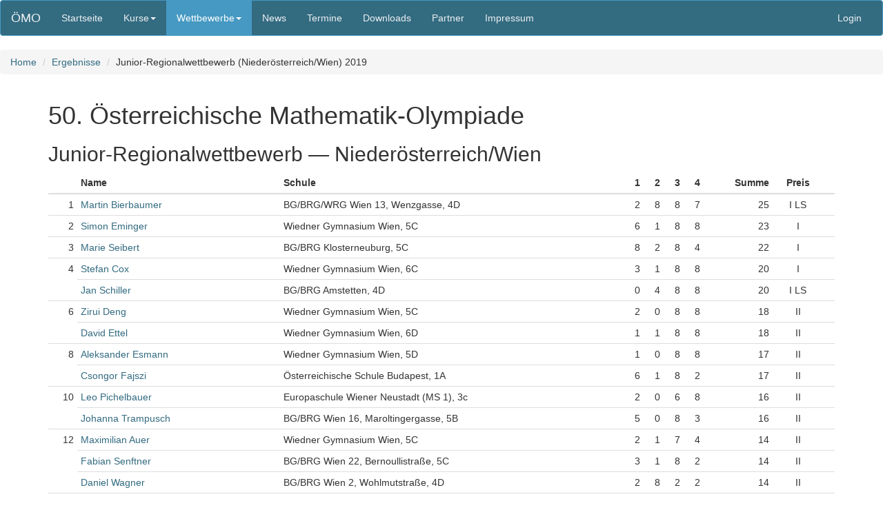

--- FILE ---
content_type: text/html; charset=utf-8
request_url: https://oemo.at/OeMO/Ergebnisse/LWA/now/2019
body_size: 27177
content:




<!DOCTYPE html>
<html lang="de">
<head>
  <meta charset="utf-8">
  <meta http-equiv="X-UA-Compatible" content="IE=edge">
  <meta name="viewport" content="width=device-width, initial-scale=1">
  <!-- The above 3 meta tags *must* come first in the head; any other head content must come *after* these tags -->
  <title>Österreichische Mathematik-Olympiade</title>
  <meta name="keywords" lang="de" content="Österreich, Österreichische, Mathematikolympiade, Mathematik-Olympiade, Mathematische, Mathematik, Olympiade, ÖMO" />
  <meta name="keywords" lang="en" content="Austria, Austrian, mathematical, olympiad, ÖMO" />
  <!-- Bootstrap -->
  <link href="/OeMO/static//bootstrap-3.3.7-dist/css/bootstrap.min.css" rel="stylesheet">

    <!-- HTML5 shim and Respond.js for IE8 support of HTML5 elements and media queries -->
    <!-- WARNING: Respond.js doesn't work if you view the page via file:// -->
    <!--[if lt IE 9]>
      <script src="https://oss.maxcdn.com/html5shiv/3.7.2/html5shiv.min.js"></script>
      <script src="https://oss.maxcdn.com/respond/1.4.2/respond.min.js"></script>
    <![endif]-->
  <link rel="stylesheet" type="text/css" href="/OeMO/static//oemo-navbar.css" media="all"/>
  <link rel="stylesheet" type="text/css" href="/OeMO/static//oemo-bootstrap.css?rev=2" media="all"/>
  <link rel="stylesheet" type="text/css" href="/OeMO/static//print.css" media="print" />
  <link href="https://use.fontawesome.com/releases/v5.5.0/css/all.css" type="text/css" media="all" rel="stylesheet" />
  <link rel="icon" href="/OeMO/static/favicon.svg" type="image/svg+xml">

  
  
</head>
<body>

<nav class="navbar navbar-default">
  <div class="container-fluid">
    <div class="navbar-header">
      <button type="button" class="navbar-toggle collapsed" data-toggle="collapse" data-target="#navbar" aria-expanded="false" aria-controls="navbar">
        <span class="sr-only">Toggle navigation</span>
        <span class="icon-bar"></span>
        <span class="icon-bar"></span>
        <span class="icon-bar"></span>
      </button>
	
	<a class="navbar-brand" href="/OeMO/">ÖMO</a>
	
    </div>
    <div id="navbar" class="navbar-collapse collapse">
      <ul class="nav navbar-nav">
	
	
	<li ><a href="/OeMO/">Startseite</a></li>
	
	
	<li class="dropdown ">
          <a href="#" class="dropdown-toggle" data-toggle="dropdown" role="button" aria-haspopup="true" aria-expanded="false">Kurse<span class="caret"></span></a>
          <ul class="dropdown-menu">
	    
	    <li><a href="/OeMO/Kurs/2026">2025/2026</a></li>
	    
	    
	    <li>
	  </ul>
	</li>
        <li  class="dropdown active">
          <a href="#" class="dropdown-toggle" data-toggle="dropdown" role="button" aria-haspopup="true" aria-expanded="false">Wettbewerbe<span class="caret"></span></a>
          <ul class="dropdown-menu">
	    <li ><a href="/OeMO/aufgaben/">Aufgaben und Lösungen</a></li>
	    <li  class='active'><a href="/OeMO/Ergebnisse/">Ergebnisse</a></li>
            <li role="separator" class="divider"></li>
            <li class="dropdown-header">English Pages</li>
	    <li ><a href="/OeMO/problems/">Problems and Solutions</a></li>
          </ul>
        </li>
	<li ><a href="/OeMO/News/">News</a></li>
	<li ><a href="/OeMO/Termine/">Termine</a></li>
	<li ><a href="/OeMO/Downloads/">Downloads</a></li>
    <li ><a href="/OeMO/partner/">Partner</a></li>
	<li ><a href="/OeMO/kontakt/">Impressum</a></li>
      </ul>
      <ul class="nav navbar-nav navbar-right">
	
	<li><a href="/OeMO/accounts/login/" id="login_top">Login</a></li>
	
      </ul>
    </div><!--/.nav-collapse -->
  </div><!--/.container-fluid -->
</nav>

<div id='content'>
      
      <ol class="breadcrumb">
	<li><a href="/OeMO/">Home</a></li>
	
	<li><a href="/OeMO/Ergebnisse/">Ergebnisse</a></li>
	
	<li>Junior-Regionalwettbewerb (Niederösterreich/Wien) 2019</li>
	
      </ol>
      
      <div id='global-messages'>
	
      </div>


<div class="container">
<h1>50. Österreichische Mathematik-Olympiade</h1>
<h2>Junior-Regionalwettbewerb &mdash; Niederösterreich/Wien</h2>
<table class='ergebnis table table-hover table-condensed'>
<thead>
<tr>
<th></th><th>Name</th><th>Schule</th>
<th class="text-right">1</th>
<th class="text-right">2</th>
<th class="text-right">3</th>
<th class="text-right">4</th>


<th class="text-right">Summe</th>
<th class="text-center">Preis</th>
<th class="text-center"></th></tr>
</thead>
<tbody>



<tr><td rowspan="1" class="text-right">1</td>
  
  <td><a href="/OeMO/Ergebnisse/Person/3068">
      Martin Bierbaumer
  </a></td>
  <td>BG/BRG/WRG Wien 13, Wenzgasse, 4D</td>
  <td class="text-right">2</td>
  <td class="text-right">8</td>
  <td class="text-right">8</td>
  <td class="text-right">7</td>
  
  
  <td class="text-right">25</td>
  <td class="text-center">I LS</td>
  
  <td class="text-center"></td></tr>



<tr><td rowspan="1" class="text-right">2</td>
  
  <td><a href="/OeMO/Ergebnisse/Person/3216">
      Simon Eminger
  </a></td>
  <td>Wiedner Gymnasium Wien, 5C</td>
  <td class="text-right">6</td>
  <td class="text-right">1</td>
  <td class="text-right">8</td>
  <td class="text-right">8</td>
  
  
  <td class="text-right">23</td>
  <td class="text-center">I</td>
  
  <td class="text-center"></td></tr>



<tr><td rowspan="1" class="text-right">3</td>
  
  <td><a href="/OeMO/Ergebnisse/Person/3073">
      Marie Seibert
  </a></td>
  <td>BG/BRG Klosterneuburg, 5C</td>
  <td class="text-right">8</td>
  <td class="text-right">2</td>
  <td class="text-right">8</td>
  <td class="text-right">4</td>
  
  
  <td class="text-right">22</td>
  <td class="text-center">I</td>
  
  <td class="text-center"></td></tr>



<tr><td rowspan="2" class="text-right">4</td>
  
  <td><a href="/OeMO/Ergebnisse/Person/3215">
      Stefan Cox
  </a></td>
  <td>Wiedner Gymnasium Wien, 6C</td>
  <td class="text-right">3</td>
  <td class="text-right">1</td>
  <td class="text-right">8</td>
  <td class="text-right">8</td>
  
  
  <td class="text-right">20</td>
  <td class="text-center">I</td>
  
  <td class="text-center"></td></tr>

<tr>
  
  <td><a href="/OeMO/Ergebnisse/Person/3045">
      Jan Schiller
  </a></td>
  <td>BG/BRG Amstetten, 4D</td>
  <td class="text-right">0</td>
  <td class="text-right">4</td>
  <td class="text-right">8</td>
  <td class="text-right">8</td>
  
  
  <td class="text-right">20</td>
  <td class="text-center">I LS</td>
  
  <td class="text-center"></td></tr>



<tr><td rowspan="2" class="text-right">6</td>
  
  <td><a href="/OeMO/Ergebnisse/Person/2436">
      Zirui Deng
  </a></td>
  <td>Wiedner Gymnasium Wien, 5C</td>
  <td class="text-right">2</td>
  <td class="text-right">0</td>
  <td class="text-right">8</td>
  <td class="text-right">8</td>
  
  
  <td class="text-right">18</td>
  <td class="text-center">II</td>
  
  <td class="text-center"></td></tr>

<tr>
  
  <td><a href="/OeMO/Ergebnisse/Person/3218">
      David Ettel
  </a></td>
  <td>Wiedner Gymnasium Wien, 6D</td>
  <td class="text-right">1</td>
  <td class="text-right">1</td>
  <td class="text-right">8</td>
  <td class="text-right">8</td>
  
  
  <td class="text-right">18</td>
  <td class="text-center">II</td>
  
  <td class="text-center"></td></tr>



<tr><td rowspan="2" class="text-right">8</td>
  
  <td><a href="/OeMO/Ergebnisse/Person/3217">
      Aleksander Esmann
  </a></td>
  <td>Wiedner Gymnasium Wien, 5D</td>
  <td class="text-right">1</td>
  <td class="text-right">0</td>
  <td class="text-right">8</td>
  <td class="text-right">8</td>
  
  
  <td class="text-right">17</td>
  <td class="text-center">II</td>
  
  <td class="text-center"></td></tr>

<tr>
  
  <td><a href="/OeMO/Ergebnisse/Person/3119">
      Csongor Fajszi
  </a></td>
  <td>Österreichische Schule Budapest, 1A</td>
  <td class="text-right">6</td>
  <td class="text-right">1</td>
  <td class="text-right">8</td>
  <td class="text-right">2</td>
  
  
  <td class="text-right">17</td>
  <td class="text-center">II</td>
  
  <td class="text-center"></td></tr>



<tr><td rowspan="2" class="text-right">10</td>
  
  <td><a href="/OeMO/Ergebnisse/Person/3091">
      Leo Pichelbauer
  </a></td>
  <td>Europaschule Wiener Neustadt (MS 1), 3c</td>
  <td class="text-right">2</td>
  <td class="text-right">0</td>
  <td class="text-right">6</td>
  <td class="text-right">8</td>
  
  
  <td class="text-right">16</td>
  <td class="text-center">II</td>
  
  <td class="text-center"></td></tr>

<tr>
  
  <td><a href="/OeMO/Ergebnisse/Person/2347">
      Johanna Trampusch
  </a></td>
  <td>BG/BRG Wien 16, Maroltingergasse, 5B</td>
  <td class="text-right">5</td>
  <td class="text-right">0</td>
  <td class="text-right">8</td>
  <td class="text-right">3</td>
  
  
  <td class="text-right">16</td>
  <td class="text-center">II</td>
  
  <td class="text-center"></td></tr>



<tr><td rowspan="3" class="text-right">12</td>
  
  <td><a href="/OeMO/Ergebnisse/Person/3213">
      Maximilian Auer
  </a></td>
  <td>Wiedner Gymnasium Wien, 5C</td>
  <td class="text-right">2</td>
  <td class="text-right">1</td>
  <td class="text-right">7</td>
  <td class="text-right">4</td>
  
  
  <td class="text-right">14</td>
  <td class="text-center">II</td>
  
  <td class="text-center"></td></tr>

<tr>
  
  <td><a href="/OeMO/Ergebnisse/Person/2337">
      Fabian Senftner
  </a></td>
  <td>BG/BRG Wien 22, Bernoullistraße, 5C</td>
  <td class="text-right">3</td>
  <td class="text-right">1</td>
  <td class="text-right">8</td>
  <td class="text-right">2</td>
  
  
  <td class="text-right">14</td>
  <td class="text-center">II</td>
  
  <td class="text-center"></td></tr>

<tr>
  
  <td><a href="/OeMO/Ergebnisse/Person/3143">
      Daniel Wagner
  </a></td>
  <td>BG/BRG Wien 2, Wohlmutstraße, 4D</td>
  <td class="text-right">2</td>
  <td class="text-right">8</td>
  <td class="text-right">2</td>
  <td class="text-right">2</td>
  
  
  <td class="text-right">14</td>
  <td class="text-center">II</td>
  
  <td class="text-center"></td></tr>



<tr><td rowspan="6" class="text-right">15</td>
  
  <td><a href="/OeMO/Ergebnisse/Person/3064">
      Daniel Anzenbacher
  </a></td>
  <td>BG/BRG Wien 3, Kundmanngasse, 4A</td>
  <td class="text-right">1</td>
  <td class="text-right">1</td>
  <td class="text-right">8</td>
  <td class="text-right">3</td>
  
  
  <td class="text-right">13</td>
  <td class="text-center">III</td>
  
  <td class="text-center"></td></tr>

<tr>
  
  <td><a href="/OeMO/Ergebnisse/Person/3212">
      Diana Azarenok
  </a></td>
  <td>Wiedner Gymnasium Wien, 5C</td>
  <td class="text-right">1</td>
  <td class="text-right">1</td>
  <td class="text-right">8</td>
  <td class="text-right">3</td>
  
  
  <td class="text-right">13</td>
  <td class="text-center">III</td>
  
  <td class="text-center"></td></tr>

<tr>
  
  <td><a href="/OeMO/Ergebnisse/Person/3186">
      Sebastian Fenböck
  </a></td>
  <td>BRG Wien 18, Schopenhauerstraße, 3C</td>
  <td class="text-right">1</td>
  <td class="text-right">1</td>
  <td class="text-right">8</td>
  <td class="text-right">3</td>
  
  
  <td class="text-right">13</td>
  <td class="text-center">III</td>
  
  <td class="text-center"></td></tr>

<tr>
  
  <td><a href="/OeMO/Ergebnisse/Person/2348">
      Carina Musilek
  </a></td>
  <td>BG/BRG Wien 16, Maroltingergasse, 5B</td>
  <td class="text-right">2</td>
  <td class="text-right">1</td>
  <td class="text-right">7</td>
  <td class="text-right">3</td>
  
  
  <td class="text-right">13</td>
  <td class="text-center">III</td>
  
  <td class="text-center"></td></tr>

<tr>
  
  <td><a href="/OeMO/Ergebnisse/Person/3117">
      Dániel Sydó
  </a></td>
  <td>Österreichische Schule Budapest, 1A</td>
  <td class="text-right">2</td>
  <td class="text-right">1</td>
  <td class="text-right">8</td>
  <td class="text-right">2</td>
  
  
  <td class="text-right">13</td>
  <td class="text-center">III</td>
  
  <td class="text-center"></td></tr>

<tr>
  
  <td><a href="/OeMO/Ergebnisse/Person/3219">
      Kunchen Yu
  </a></td>
  <td>Wiedner Gymnasium Wien, 5C</td>
  <td class="text-right">1</td>
  <td class="text-right">1</td>
  <td class="text-right">8</td>
  <td class="text-right">3</td>
  
  
  <td class="text-right">13</td>
  <td class="text-center">III</td>
  
  <td class="text-center"></td></tr>



<tr><td rowspan="2" class="text-right">21</td>
  
  <td><a href="/OeMO/Ergebnisse/Person/3118">
      Gergö Fülöp
  </a></td>
  <td>Österreichische Schule Budapest, 1A</td>
  <td class="text-right">2</td>
  <td class="text-right">1</td>
  <td class="text-right">8</td>
  <td class="text-right">1</td>
  
  
  <td class="text-right">12</td>
  <td class="text-center">III</td>
  
  <td class="text-center"></td></tr>

<tr>
  
  <td><a href="/OeMO/Ergebnisse/Person/2276">
      Levi Fredrick Hunter
  </a></td>
  <td>International Christian School of Vienna, 9</td>
  <td class="text-right">3</td>
  <td class="text-right">1</td>
  <td class="text-right">8</td>
  <td class="text-right">0</td>
  
  
  <td class="text-right">12</td>
  <td class="text-center">III</td>
  
  <td class="text-center"></td></tr>



<tr><td rowspan="6" class="text-right">23</td>
  
  <td><a href="/OeMO/Ergebnisse/Person/3184">
      Simon Ballik
  </a></td>
  <td>BRG Wien 18, Schopenhauerstraße, 3A</td>
  <td class="text-right">0</td>
  <td class="text-right">0</td>
  <td class="text-right">8</td>
  <td class="text-right">3</td>
  
  
  <td class="text-right">11</td>
  <td class="text-center">III</td>
  
  <td class="text-center"></td></tr>

<tr>
  
  <td><a href="/OeMO/Ergebnisse/Person/3187">
      Clemens Bauer
  </a></td>
  <td>BG/BRG Wien 19, Billrothstraße 73, 4A</td>
  <td class="text-right">2</td>
  <td class="text-right">0</td>
  <td class="text-right">8</td>
  <td class="text-right">1</td>
  
  
  <td class="text-right">11</td>
  <td class="text-center">III</td>
  
  <td class="text-center"></td></tr>

<tr>
  
  <td><a href="/OeMO/Ergebnisse/Person/2392">
      Florian Horvath
  </a></td>
  <td>BG/BRG Mödling, Franz-Keim-Gasse, 4CR</td>
  <td class="text-right">2</td>
  <td class="text-right">1</td>
  <td class="text-right">8</td>
  <td class="text-right">0</td>
  
  
  <td class="text-right">11</td>
  <td class="text-center">III</td>
  
  <td class="text-center"></td></tr>

<tr>
  
  <td><a href="/OeMO/Ergebnisse/Person/3138">
      Moritz Jansen
  </a></td>
  <td>BG/BRG Mödling, Franz-Keim-Gasse, 3M</td>
  <td class="text-right">2</td>
  <td class="text-right">1</td>
  <td class="text-right">5</td>
  <td class="text-right">3</td>
  
  
  <td class="text-right">11</td>
  <td class="text-center">III</td>
  
  <td class="text-center"></td></tr>

<tr>
  
  <td><a href="/OeMO/Ergebnisse/Person/3070">
      Georg Weisbier
  </a></td>
  <td>BG Wien 11, Geringergasse, 4D</td>
  <td class="text-right">1</td>
  <td class="text-right">0</td>
  <td class="text-right">8</td>
  <td class="text-right">2</td>
  
  
  <td class="text-right">11</td>
  <td class="text-center">III</td>
  
  <td class="text-center"></td></tr>

<tr>
  
  <td><a href="/OeMO/Ergebnisse/Person/3136">
      Nathaniel Wickramasinghe
  </a></td>
  <td>BG/BRG/BORG Wien 22, Heustadelgasse, 4D</td>
  <td class="text-right">1</td>
  <td class="text-right">1</td>
  <td class="text-right">4</td>
  <td class="text-right">5</td>
  
  
  <td class="text-right">11</td>
  <td class="text-center">III</td>
  
  <td class="text-center"></td></tr>



<tr><td rowspan="6" class="text-right">29</td>
  
  <td><a href="/OeMO/Ergebnisse/Person/3185">
      Simon Fuchs-Eitel
  </a></td>
  <td>BRG Wien 18, Schopenhauerstraße, 3A</td>
  <td class="text-right">1</td>
  <td class="text-right">1</td>
  <td class="text-right">8</td>
  <td class="text-right">0</td>
  
  
  <td class="text-right">10</td>
  <td class="text-center">EE</td>
  
  <td class="text-center"></td></tr>

<tr>
  
  <td><a href="/OeMO/Ergebnisse/Person/3172">
      Leopold Kainz
  </a></td>
  <td>BG/BRG Wien 16, Maroltingergasse, 4B</td>
  <td class="text-right">1</td>
  <td class="text-right">0</td>
  <td class="text-right">8</td>
  <td class="text-right">1</td>
  
  
  <td class="text-right">10</td>
  <td class="text-center">EE</td>
  
  <td class="text-center"></td></tr>

<tr>
  
  <td><a href="/OeMO/Ergebnisse/Person/3071">
      Paul Schiffer
  </a></td>
  <td>BORG Wien 3, Landstraßer Hauptstr., 6A</td>
  <td class="text-right">1</td>
  <td class="text-right">1</td>
  <td class="text-right">2</td>
  <td class="text-right">6</td>
  
  
  <td class="text-right">10</td>
  <td class="text-center"></td>
  
  <td class="text-center"></td></tr>

<tr>
  
  <td><a href="/OeMO/Ergebnisse/Person/3135">
      Anna Schreiber
  </a></td>
  <td>BG/BRG/BORG Wien 22, Heustadelgasse, 4F</td>
  <td class="text-right">1</td>
  <td class="text-right">1</td>
  <td class="text-right">8</td>
  <td class="text-right">0</td>
  
  
  <td class="text-right">10</td>
  <td class="text-center">EE</td>
  
  <td class="text-center"></td></tr>

<tr>
  
  <td><a href="/OeMO/Ergebnisse/Person/3072">
      Natalija Trbojevic
  </a></td>
  <td>BRG Wien 14, 6D</td>
  <td class="text-right">1</td>
  <td class="text-right">1</td>
  <td class="text-right">8</td>
  <td class="text-right">0</td>
  
  
  <td class="text-right">10</td>
  <td class="text-center">EE</td>
  
  <td class="text-center"></td></tr>

<tr>
  
  <td><a href="/OeMO/Ergebnisse/Person/3195">
      Benjamin Winkler
  </a></td>
  <td>Goethegymnasium Wien, 3D</td>
  <td class="text-right">1</td>
  <td class="text-right">0</td>
  <td class="text-right">8</td>
  <td class="text-right">1</td>
  
  
  <td class="text-right">10</td>
  <td class="text-center">EE</td>
  
  <td class="text-center"></td></tr>



<tr><td rowspan="4" class="text-right">35</td>
  
  <td><a href="/OeMO/Ergebnisse/Person/3107">
      Jakub Dragula
  </a></td>
  <td>BG/BRG Wien 3, Kundmanngasse, 4A</td>
  <td class="text-right">0</td>
  <td class="text-right">1</td>
  <td class="text-right">8</td>
  <td class="text-right">0</td>
  
  
  <td class="text-right">9</td>
  <td class="text-center">EE</td>
  
  <td class="text-center"></td></tr>

<tr>
  
  <td><a href="/OeMO/Ergebnisse/Person/3120">
      Aliz Hanna Pálfi
  </a></td>
  <td>Österreichische Schule Budapest, 1B</td>
  <td class="text-right">1</td>
  <td class="text-right">0</td>
  <td class="text-right">8</td>
  <td class="text-right">0</td>
  
  
  <td class="text-right">9</td>
  <td class="text-center">EE</td>
  
  <td class="text-center"></td></tr>

<tr>
  
  <td><a href="/OeMO/Ergebnisse/Person/2299">
      Laura Schmoller
  </a></td>
  <td>BG/BRG Wien 3, Kundmanngasse, 5A</td>
  <td class="text-right">1</td>
  <td class="text-right">2</td>
  <td class="text-right">5</td>
  <td class="text-right">1</td>
  
  
  <td class="text-right">9</td>
  <td class="text-center"></td>
  
  <td class="text-center"></td></tr>

<tr>
  
  <td><a href="/OeMO/Ergebnisse/Person/3075">
      Daria Suta
  </a></td>
  <td>BRG Wien Draschestraße, 6C</td>
  <td class="text-right">0</td>
  <td class="text-right">0</td>
  <td class="text-right">8</td>
  <td class="text-right">1</td>
  
  
  <td class="text-right">9</td>
  <td class="text-center">EE</td>
  
  <td class="text-center"></td></tr>



<tr><td rowspan="1" class="text-right">39</td>
  
  <td><a href="/OeMO/Ergebnisse/Person/2272">
      Melika Daryaei
  </a></td>
  <td>International Christian School of Vienna, 9</td>
  <td class="text-right">1</td>
  <td class="text-right">1</td>
  <td class="text-right">6</td>
  <td class="text-right">0</td>
  
  
  <td class="text-right">8</td>
  <td class="text-center"></td>
  
  <td class="text-center"></td></tr>



<tr><td rowspan="1" class="text-right">40</td>
  
  <td><a href="/OeMO/Ergebnisse/Person/3173">
      Philipp Seichter
  </a></td>
  <td>BG/BRG Wien 16, Maroltingergasse, 4B</td>
  <td class="text-right">2</td>
  <td class="text-right">0</td>
  <td class="text-right">3</td>
  <td class="text-right">1</td>
  
  
  <td class="text-right">6</td>
  <td class="text-center"></td>
  
  <td class="text-center"></td></tr>



<tr><td rowspan="1" class="text-right">41</td>
  
  <td><a href="/OeMO/Ergebnisse/Person/3188">
      Lilia Gerber
  </a></td>
  <td>BG/BRG Wien 19, Billrothstraße 73, 4C</td>
  <td class="text-right">1</td>
  <td class="text-right">0</td>
  <td class="text-right">3</td>
  <td class="text-right">1</td>
  
  
  <td class="text-right">5</td>
  <td class="text-center"></td>
  
  <td class="text-center"></td></tr>



<tr><td rowspan="2" class="text-right">42</td>
  
  <td><a href="/OeMO/Ergebnisse/Person/3065">
      Jonas Biack
  </a></td>
  <td>BG Wien 2, Zirkusgasse, 4B</td>
  <td class="text-right">2</td>
  <td class="text-right">0</td>
  <td class="text-right">0</td>
  <td class="text-right">1</td>
  
  
  <td class="text-right">3</td>
  <td class="text-center"></td>
  
  <td class="text-center"></td></tr>

<tr>
  
  <td><a href="/OeMO/Ergebnisse/Person/3046">
      Jakob Haubenwallner
  </a></td>
  <td>BG/BRG Amstetten, 4D</td>
  <td class="text-right">1</td>
  <td class="text-right">1</td>
  <td class="text-right">0</td>
  <td class="text-right">1</td>
  
  
  <td class="text-right">3</td>
  <td class="text-center"></td>
  
  <td class="text-center"></td></tr>



<tr><td rowspan="5" class="text-right">44</td>
  
  <td><a href="/OeMO/Ergebnisse/Person/3134">
      Sebastian Koch
  </a></td>
  <td>BG/BRG Amstetten, 4A</td>
  <td class="text-right">1</td>
  <td class="text-right">1</td>
  <td class="text-right">0</td>
  <td class="text-right">0</td>
  
  
  <td class="text-right">2</td>
  <td class="text-center"></td>
  
  <td class="text-center"></td></tr>

<tr>
  
  <td><a href="/OeMO/Ergebnisse/Person/3140">
      Christopher Schüller
  </a></td>
  <td>BG/BRG Mödling, Franz-Keim-Gasse, 3AR</td>
  <td class="text-right">1</td>
  <td class="text-right">1</td>
  <td class="text-right">0</td>
  <td class="text-right">0</td>
  
  
  <td class="text-right">2</td>
  <td class="text-center"></td>
  
  <td class="text-center"></td></tr>

<tr>
  
  <td><a href="/OeMO/Ergebnisse/Person/3067">
      Phibie Vidic
  </a></td>
  <td>AHS Wien West, 4U</td>
  <td class="text-right">1</td>
  <td class="text-right">1</td>
  <td class="text-right">0</td>
  <td class="text-right">0</td>
  
  
  <td class="text-right">2</td>
  <td class="text-center"></td>
  
  <td class="text-center"></td></tr>

<tr>
  
  <td><a href="/OeMO/Ergebnisse/Person/3047">
      Alexander Zahler
  </a></td>
  <td>BG/BRG Amstetten, 5A</td>
  <td class="text-right">2</td>
  <td class="text-right">0</td>
  <td class="text-right">0</td>
  <td class="text-right">0</td>
  
  
  <td class="text-right">2</td>
  <td class="text-center"></td>
  
  <td class="text-center"></td></tr>

<tr>
  
  <td><a href="/OeMO/Ergebnisse/Person/3197">
      Jasmine Zhou-Fischer
  </a></td>
  <td>Goethegymnasium Wien, 4C</td>
  <td class="text-right">1</td>
  <td class="text-right">0</td>
  <td class="text-right">1</td>
  <td class="text-right">0</td>
  
  
  <td class="text-right">2</td>
  <td class="text-center"></td>
  
  <td class="text-center"></td></tr>



<tr><td rowspan="4" class="text-right">49</td>
  
  <td><a href="/OeMO/Ergebnisse/Person/3092">
      Dominik Borbely
  </a></td>
  <td>BRG Wiener Neustadt, Gröhrmühlgasse, 4 BR</td>
  <td class="text-right">0</td>
  <td class="text-right">0</td>
  <td class="text-right">0</td>
  <td class="text-right">1</td>
  
  
  <td class="text-right">1</td>
  <td class="text-center"></td>
  
  <td class="text-center"></td></tr>

<tr>
  
  <td><a href="/OeMO/Ergebnisse/Person/3093">
      Arabella Cover
  </a></td>
  <td>International Christian School of Vienna, 8</td>
  <td class="text-right">1</td>
  <td class="text-right">0</td>
  <td class="text-right">0</td>
  <td class="text-right">0</td>
  
  
  <td class="text-right">1</td>
  <td class="text-center"></td>
  
  <td class="text-center"></td></tr>

<tr>
  
  <td><a href="/OeMO/Ergebnisse/Person/3171">
      Felix Renöckl
  </a></td>
  <td>BG/BRG Wien 16, Maroltingergasse, 3D</td>
  <td class="text-right">1</td>
  <td class="text-right">0</td>
  <td class="text-right">0</td>
  <td class="text-right">0</td>
  
  
  <td class="text-right">1</td>
  <td class="text-center"></td>
  
  <td class="text-center"></td></tr>

<tr>
  
  <td><a href="/OeMO/Ergebnisse/Person/4236">
      Elia Leon Svatek
  </a></td>
  <td>International Christian School of Vienna, 7</td>
  <td class="text-right">0</td>
  <td class="text-right">0</td>
  <td class="text-right">0</td>
  <td class="text-right">1</td>
  
  
  <td class="text-right">1</td>
  <td class="text-center"></td>
  
  <td class="text-center"></td></tr>



<tr><td rowspan="4" class="text-right">53</td>
  
  <td><a href="/OeMO/Ergebnisse/Person/3141">
      Dorian Baumberger
  </a></td>
  <td>BG/BRG Mödling, Franz-Keim-Gasse, 3AR</td>
  <td class="text-right">0</td>
  <td class="text-right">0</td>
  <td class="text-right">0</td>
  <td class="text-right">0</td>
  
  
  <td class="text-right">0</td>
  <td class="text-center"></td>
  
  <td class="text-center"></td></tr>

<tr>
  
  <td><a href="/OeMO/Ergebnisse/Person/3094">
      Gustav Nikolajsen
  </a></td>
  <td>International Christian School of Vienna, 8</td>
  <td class="text-right">0</td>
  <td class="text-right">0</td>
  <td class="text-right">0</td>
  <td class="text-right">0</td>
  
  
  <td class="text-right">0</td>
  <td class="text-center"></td>
  
  <td class="text-center"></td></tr>

<tr>
  
  <td><a href="/OeMO/Ergebnisse/Person/3139">
      Konstantin Rak
  </a></td>
  <td>BG/BRG Mödling, Franz-Keim-Gasse, 2B</td>
  <td class="text-right">0</td>
  <td class="text-right">0</td>
  <td class="text-right">0</td>
  <td class="text-right">0</td>
  
  
  <td class="text-right">0</td>
  <td class="text-center"></td>
  
  <td class="text-center"></td></tr>

<tr>
  
  <td><a href="/OeMO/Ergebnisse/Person/3196">
      Anne-Sophie Seyer
  </a></td>
  <td>Goethegymnasium Wien, 5A</td>
  <td class="text-right">0</td>
  <td class="text-right">0</td>
  <td class="text-right">0</td>
  <td class="text-right">0</td>
  
  
  <td class="text-right">0</td>
  <td class="text-center"></td>
  
  <td class="text-center"></td></tr>


</tbody>
</table>

<p>Wien, 19. Juni 2019</p>
<p><a href="/OeMO/Ergebnisse/LWA/now/2019/statistik">Statistik</a></p>
</div>

</div>
<div>&nbsp;</div>
<!-- Modal -->
<div class="modal fade" id="myModal" tabindex="-1" role="dialog">
  <div class="modal-dialog" role="document">
    <div class="modal-content"  id="modal-content">
    </div>
  </div>
</div>
<footer class="footer hidden-print">
  <div class="container">
    <img src="/OeMO/static//oemo-white.png" alt='ÖMO-Logo' height='120' class="oemo_logo"/>
    <img src='/OeMO/static//AAU_Logo_negativ.png' width='180' alt='AAU Logo' id='logo_navigation' class="aau_logo"/>
  </div>
</footer>
<!-- jQuery (necessary for Bootstrap's JavaScript plugins) -->
<script src="https://code.jquery.com/jquery-1.12.2.min.js"></script>
<!-- Include all compiled plugins (below), or include individual files as needed -->
<script src="/OeMO/static//bootstrap-3.3.7-dist/js/bootstrap.min.js"></script>
<script type="text/javascript">
  var language = "DE"
</script>


</body>
</html>
